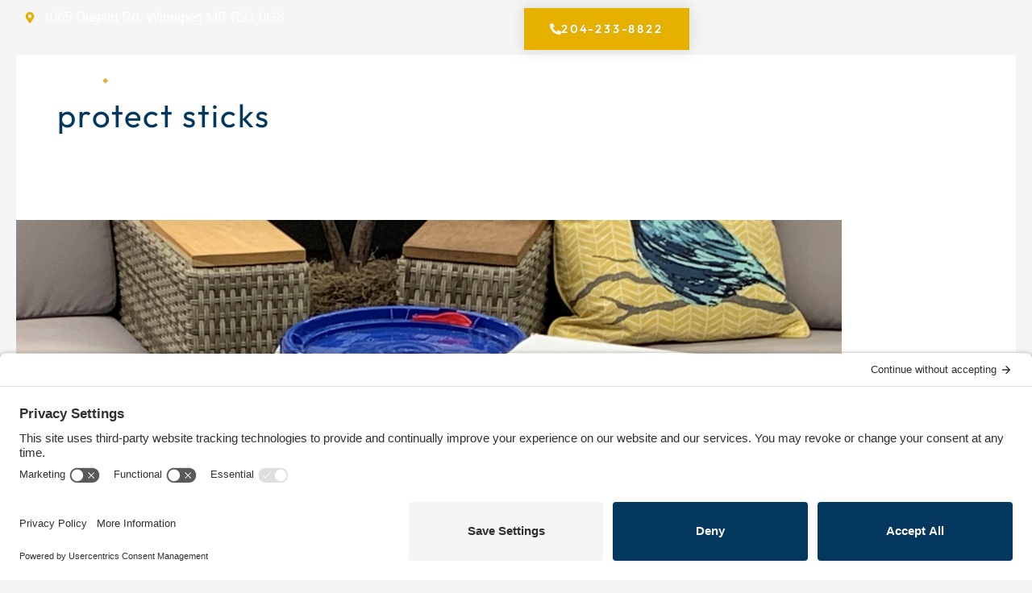

--- FILE ---
content_type: text/css; charset=UTF-8
request_url: https://aqua-tech.ca/wp-content/uploads/elementor/css/post-528.css?ver=1769172880
body_size: 1894
content:
.elementor-528 .elementor-element.elementor-element-3aa3bd9{--display:flex;--flex-direction:row;--container-widget-width:calc( ( 1 - var( --container-widget-flex-grow ) ) * 100% );--container-widget-height:100%;--container-widget-flex-grow:1;--container-widget-align-self:stretch;--flex-wrap-mobile:wrap;--align-items:stretch;--gap:0px 0px;--row-gap:0px;--column-gap:0px;--overlay-opacity:0.88;border-style:solid;--border-style:solid;border-width:0px 0px 1px 0px;--border-top-width:0px;--border-right-width:0px;--border-bottom-width:1px;--border-left-width:0px;--margin-top:0px;--margin-bottom:0px;--margin-left:0px;--margin-right:0px;--padding-top:40px;--padding-bottom:40px;--padding-left:0px;--padding-right:0px;}.elementor-528 .elementor-element.elementor-element-3aa3bd9:not(.elementor-motion-effects-element-type-background), .elementor-528 .elementor-element.elementor-element-3aa3bd9 > .elementor-motion-effects-container > .elementor-motion-effects-layer{background-color:var( --e-global-color-astglobalcolor8 );background-position:center center;background-repeat:no-repeat;background-size:cover;}.elementor-528 .elementor-element.elementor-element-3aa3bd9::before, .elementor-528 .elementor-element.elementor-element-3aa3bd9 > .elementor-background-video-container::before, .elementor-528 .elementor-element.elementor-element-3aa3bd9 > .e-con-inner > .elementor-background-video-container::before, .elementor-528 .elementor-element.elementor-element-3aa3bd9 > .elementor-background-slideshow::before, .elementor-528 .elementor-element.elementor-element-3aa3bd9 > .e-con-inner > .elementor-background-slideshow::before, .elementor-528 .elementor-element.elementor-element-3aa3bd9 > .elementor-motion-effects-container > .elementor-motion-effects-layer::before{background-color:var( --e-global-color-astglobalcolor8 );--background-overlay:'';}.elementor-528 .elementor-element.elementor-element-0f96d5b{--display:flex;}.elementor-528 .elementor-element.elementor-element-19351c5{text-align:center;}.elementor-528 .elementor-element.elementor-element-19351c5 img{max-width:236px;}.elementor-528 .elementor-element.elementor-element-da3bf79{text-align:center;color:var( --e-global-color-3d70ffb );}.elementor-528 .elementor-element.elementor-element-792a337{--divider-border-style:solid;--divider-color:#DDDDDD45;--divider-border-width:1px;}.elementor-528 .elementor-element.elementor-element-792a337 .elementor-divider-separator{width:100%;}.elementor-528 .elementor-element.elementor-element-792a337 .elementor-divider{padding-block-start:10px;padding-block-end:10px;}.elementor-528 .elementor-element.elementor-element-4641c1c{--display:flex;--flex-direction:row;--container-widget-width:calc( ( 1 - var( --container-widget-flex-grow ) ) * 100% );--container-widget-height:100%;--container-widget-flex-grow:1;--container-widget-align-self:stretch;--flex-wrap-mobile:wrap;--align-items:stretch;--gap:0px 0px;--row-gap:0px;--column-gap:0px;--margin-top:22px;--margin-bottom:0px;--margin-left:0px;--margin-right:0px;}.elementor-528 .elementor-element.elementor-element-25977e3{--display:flex;--padding-top:0px;--padding-bottom:0px;--padding-left:0px;--padding-right:80px;}.elementor-528 .elementor-element.elementor-element-ee48a11 .elementor-heading-title{font-size:18px;color:var( --e-global-color-3d70ffb );}.elementor-528 .elementor-element.elementor-element-e2f46c5 .elementor-icon-list-items:not(.elementor-inline-items) .elementor-icon-list-item:not(:last-child){padding-block-end:calc(18px/2);}.elementor-528 .elementor-element.elementor-element-e2f46c5 .elementor-icon-list-items:not(.elementor-inline-items) .elementor-icon-list-item:not(:first-child){margin-block-start:calc(18px/2);}.elementor-528 .elementor-element.elementor-element-e2f46c5 .elementor-icon-list-items.elementor-inline-items .elementor-icon-list-item{margin-inline:calc(18px/2);}.elementor-528 .elementor-element.elementor-element-e2f46c5 .elementor-icon-list-items.elementor-inline-items{margin-inline:calc(-18px/2);}.elementor-528 .elementor-element.elementor-element-e2f46c5 .elementor-icon-list-items.elementor-inline-items .elementor-icon-list-item:after{inset-inline-end:calc(-18px/2);}.elementor-528 .elementor-element.elementor-element-e2f46c5 .elementor-icon-list-icon i{color:var( --e-global-color-3d70ffb );transition:color 0.3s;}.elementor-528 .elementor-element.elementor-element-e2f46c5 .elementor-icon-list-icon svg{fill:var( --e-global-color-3d70ffb );transition:fill 0.3s;}.elementor-528 .elementor-element.elementor-element-e2f46c5 .elementor-icon-list-item:hover .elementor-icon-list-icon i{color:var( --e-global-color-557a533 );}.elementor-528 .elementor-element.elementor-element-e2f46c5 .elementor-icon-list-item:hover .elementor-icon-list-icon svg{fill:var( --e-global-color-557a533 );}.elementor-528 .elementor-element.elementor-element-e2f46c5{--e-icon-list-icon-size:18px;--icon-vertical-offset:0px;}.elementor-528 .elementor-element.elementor-element-e2f46c5 .elementor-icon-list-text{color:var( --e-global-color-3d70ffb );transition:color 0.3s;}.elementor-528 .elementor-element.elementor-element-2845445{--grid-template-columns:repeat(0, auto);width:auto;max-width:auto;--icon-size:21px;--grid-column-gap:8px;--grid-row-gap:0px;}.elementor-528 .elementor-element.elementor-element-2845445 .elementor-widget-container{text-align:left;}.elementor-528 .elementor-element.elementor-element-2845445 > .elementor-widget-container{margin:0px 20px 0px 0px;}.elementor-528 .elementor-element.elementor-element-2845445 .elementor-social-icon{background-color:var( --e-global-color-c69fa7a );--icon-padding:0.6em;}.elementor-528 .elementor-element.elementor-element-2845445 .elementor-social-icon i{color:var( --e-global-color-astglobalcolor8 );}.elementor-528 .elementor-element.elementor-element-2845445 .elementor-social-icon svg{fill:var( --e-global-color-astglobalcolor8 );}.elementor-528 .elementor-element.elementor-element-2845445 .elementor-social-icon:hover{background-color:var( --e-global-color-accent );}.elementor-528 .elementor-element.elementor-element-2845445 .elementor-social-icon:hover i{color:var( --e-global-color-c69fa7a );}.elementor-528 .elementor-element.elementor-element-2845445 .elementor-social-icon:hover svg{fill:var( --e-global-color-c69fa7a );}.elementor-528 .elementor-element.elementor-element-283ec57{--display:flex;}.elementor-528 .elementor-element.elementor-element-283ec57.e-con{--flex-grow:0;--flex-shrink:0;}.elementor-528 .elementor-element.elementor-element-7fee3a0 .elementor-heading-title{font-size:18px;color:var( --e-global-color-3d70ffb );}.elementor-528 .elementor-element.elementor-element-b93049d .elementor-icon-list-items:not(.elementor-inline-items) .elementor-icon-list-item:not(:last-child){padding-block-end:calc(7px/2);}.elementor-528 .elementor-element.elementor-element-b93049d .elementor-icon-list-items:not(.elementor-inline-items) .elementor-icon-list-item:not(:first-child){margin-block-start:calc(7px/2);}.elementor-528 .elementor-element.elementor-element-b93049d .elementor-icon-list-items.elementor-inline-items .elementor-icon-list-item{margin-inline:calc(7px/2);}.elementor-528 .elementor-element.elementor-element-b93049d .elementor-icon-list-items.elementor-inline-items{margin-inline:calc(-7px/2);}.elementor-528 .elementor-element.elementor-element-b93049d .elementor-icon-list-items.elementor-inline-items .elementor-icon-list-item:after{inset-inline-end:calc(-7px/2);}.elementor-528 .elementor-element.elementor-element-b93049d .elementor-icon-list-icon i{color:var( --e-global-color-text );transition:color 0.3s;}.elementor-528 .elementor-element.elementor-element-b93049d .elementor-icon-list-icon svg{fill:var( --e-global-color-text );transition:fill 0.3s;}.elementor-528 .elementor-element.elementor-element-b93049d{--e-icon-list-icon-size:0px;--icon-vertical-offset:0px;}.elementor-528 .elementor-element.elementor-element-b93049d .elementor-icon-list-text{color:var( --e-global-color-c69fa7a );transition:color 0.3s;}.elementor-528 .elementor-element.elementor-element-b93049d .elementor-icon-list-item:hover .elementor-icon-list-text{color:var( --e-global-color-557a533 );}.elementor-528 .elementor-element.elementor-element-07a6048{--display:flex;}.elementor-528 .elementor-element.elementor-element-07a6048.e-con{--flex-grow:0;--flex-shrink:0;}.elementor-528 .elementor-element.elementor-element-23f80da .elementor-heading-title{font-size:18px;color:var( --e-global-color-3d70ffb );}.elementor-528 .elementor-element.elementor-element-2580f80 .elementor-icon-list-items:not(.elementor-inline-items) .elementor-icon-list-item:not(:last-child){padding-block-end:calc(7px/2);}.elementor-528 .elementor-element.elementor-element-2580f80 .elementor-icon-list-items:not(.elementor-inline-items) .elementor-icon-list-item:not(:first-child){margin-block-start:calc(7px/2);}.elementor-528 .elementor-element.elementor-element-2580f80 .elementor-icon-list-items.elementor-inline-items .elementor-icon-list-item{margin-inline:calc(7px/2);}.elementor-528 .elementor-element.elementor-element-2580f80 .elementor-icon-list-items.elementor-inline-items{margin-inline:calc(-7px/2);}.elementor-528 .elementor-element.elementor-element-2580f80 .elementor-icon-list-items.elementor-inline-items .elementor-icon-list-item:after{inset-inline-end:calc(-7px/2);}.elementor-528 .elementor-element.elementor-element-2580f80 .elementor-icon-list-icon i{color:var( --e-global-color-text );transition:color 0.3s;}.elementor-528 .elementor-element.elementor-element-2580f80 .elementor-icon-list-icon svg{fill:var( --e-global-color-text );transition:fill 0.3s;}.elementor-528 .elementor-element.elementor-element-2580f80{--e-icon-list-icon-size:0px;--icon-vertical-offset:0px;}.elementor-528 .elementor-element.elementor-element-2580f80 .elementor-icon-list-text{color:var( --e-global-color-c69fa7a );transition:color 0.3s;}.elementor-528 .elementor-element.elementor-element-2580f80 .elementor-icon-list-item:hover .elementor-icon-list-text{color:var( --e-global-color-557a533 );}.elementor-528 .elementor-element.elementor-element-f2f4ddb{--display:flex;}.elementor-528 .elementor-element.elementor-element-f2f4ddb.e-con{--flex-grow:0;--flex-shrink:0;}.elementor-528 .elementor-element.elementor-element-c33a331 .elementor-heading-title{font-size:18px;color:var( --e-global-color-3d70ffb );}.elementor-528 .elementor-element.elementor-element-1fe5f85 .elementor-icon-list-items:not(.elementor-inline-items) .elementor-icon-list-item:not(:last-child){padding-block-end:calc(7px/2);}.elementor-528 .elementor-element.elementor-element-1fe5f85 .elementor-icon-list-items:not(.elementor-inline-items) .elementor-icon-list-item:not(:first-child){margin-block-start:calc(7px/2);}.elementor-528 .elementor-element.elementor-element-1fe5f85 .elementor-icon-list-items.elementor-inline-items .elementor-icon-list-item{margin-inline:calc(7px/2);}.elementor-528 .elementor-element.elementor-element-1fe5f85 .elementor-icon-list-items.elementor-inline-items{margin-inline:calc(-7px/2);}.elementor-528 .elementor-element.elementor-element-1fe5f85 .elementor-icon-list-items.elementor-inline-items .elementor-icon-list-item:after{inset-inline-end:calc(-7px/2);}.elementor-528 .elementor-element.elementor-element-1fe5f85 .elementor-icon-list-icon i{color:var( --e-global-color-text );transition:color 0.3s;}.elementor-528 .elementor-element.elementor-element-1fe5f85 .elementor-icon-list-icon svg{fill:var( --e-global-color-text );transition:fill 0.3s;}.elementor-528 .elementor-element.elementor-element-1fe5f85{--e-icon-list-icon-size:0px;--icon-vertical-offset:0px;}.elementor-528 .elementor-element.elementor-element-1fe5f85 .elementor-icon-list-text{color:var( --e-global-color-c69fa7a );transition:color 0.3s;}.elementor-528 .elementor-element.elementor-element-1fe5f85 .elementor-icon-list-item:hover .elementor-icon-list-text{color:var( --e-global-color-557a533 );}.elementor-528 .elementor-element.elementor-element-9c3c9a7{--display:flex;--flex-direction:row;--container-widget-width:calc( ( 1 - var( --container-widget-flex-grow ) ) * 100% );--container-widget-height:100%;--container-widget-flex-grow:1;--container-widget-align-self:stretch;--flex-wrap-mobile:wrap;--align-items:center;--gap:0px 0px;--row-gap:0px;--column-gap:0px;--margin-top:-2px;--margin-bottom:0px;--margin-left:0px;--margin-right:0px;--padding-top:8px;--padding-bottom:8px;--padding-left:8px;--padding-right:8px;}.elementor-528 .elementor-element.elementor-element-9c3c9a7:not(.elementor-motion-effects-element-type-background), .elementor-528 .elementor-element.elementor-element-9c3c9a7 > .elementor-motion-effects-container > .elementor-motion-effects-layer{background-color:var( --e-global-color-primary );}.elementor-528 .elementor-element.elementor-element-4308bf1{--display:flex;--flex-direction:row;--container-widget-width:initial;--container-widget-height:100%;--container-widget-flex-grow:1;--container-widget-align-self:stretch;--flex-wrap-mobile:wrap;--gap:0px 0px;--row-gap:0px;--column-gap:0px;}.elementor-528 .elementor-element.elementor-element-4308bf1.e-con{--flex-grow:0;--flex-shrink:0;}.elementor-528 .elementor-element.elementor-element-ad122e7{width:auto;max-width:auto;}.elementor-528 .elementor-element.elementor-element-ad122e7 > .elementor-widget-container{padding:0px 2px 0px 0px;}.elementor-528 .elementor-element.elementor-element-ad122e7 .elementor-heading-title{font-family:var( --e-global-typography-accent-font-family ), Sans-serif;font-size:var( --e-global-typography-accent-font-size );font-weight:var( --e-global-typography-accent-font-weight );line-height:var( --e-global-typography-accent-line-height );color:var( --e-global-color-3d70ffb );}.elementor-528 .elementor-element.elementor-element-16efead{width:auto;max-width:auto;}.elementor-528 .elementor-element.elementor-element-16efead > .elementor-widget-container{margin:0px 0px 0px 4px;}.elementor-528 .elementor-element.elementor-element-16efead .elementor-heading-title{font-family:var( --e-global-typography-accent-font-family ), Sans-serif;font-size:var( --e-global-typography-accent-font-size );font-weight:var( --e-global-typography-accent-font-weight );line-height:var( --e-global-typography-accent-line-height );color:var( --e-global-color-3d70ffb );}.elementor-528 .elementor-element.elementor-element-2501ffa{width:auto;max-width:auto;color:var( --e-global-color-3d70ffb );}.elementor-528 .elementor-element.elementor-element-83f6f2b{--display:flex;--flex-direction:row;--container-widget-width:initial;--container-widget-height:100%;--container-widget-flex-grow:1;--container-widget-align-self:stretch;--flex-wrap-mobile:wrap;--justify-content:flex-end;--gap:8px 8px;--row-gap:8px;--column-gap:8px;}.elementor-528 .elementor-element.elementor-element-053d387 .elementor-icon-list-items:not(.elementor-inline-items) .elementor-icon-list-item:not(:last-child){padding-block-end:calc(22px/2);}.elementor-528 .elementor-element.elementor-element-053d387 .elementor-icon-list-items:not(.elementor-inline-items) .elementor-icon-list-item:not(:first-child){margin-block-start:calc(22px/2);}.elementor-528 .elementor-element.elementor-element-053d387 .elementor-icon-list-items.elementor-inline-items .elementor-icon-list-item{margin-inline:calc(22px/2);}.elementor-528 .elementor-element.elementor-element-053d387 .elementor-icon-list-items.elementor-inline-items{margin-inline:calc(-22px/2);}.elementor-528 .elementor-element.elementor-element-053d387 .elementor-icon-list-items.elementor-inline-items .elementor-icon-list-item:after{inset-inline-end:calc(-22px/2);}.elementor-528 .elementor-element.elementor-element-053d387 .elementor-icon-list-item:not(:last-child):after{content:"";border-color:#646161;}.elementor-528 .elementor-element.elementor-element-053d387 .elementor-icon-list-items:not(.elementor-inline-items) .elementor-icon-list-item:not(:last-child):after{border-block-start-style:solid;border-block-start-width:1px;}.elementor-528 .elementor-element.elementor-element-053d387 .elementor-icon-list-items.elementor-inline-items .elementor-icon-list-item:not(:last-child):after{border-inline-start-style:solid;}.elementor-528 .elementor-element.elementor-element-053d387 .elementor-inline-items .elementor-icon-list-item:not(:last-child):after{border-inline-start-width:1px;}.elementor-528 .elementor-element.elementor-element-053d387 .elementor-icon-list-icon i{color:var( --e-global-color-text );transition:color 0.3s;}.elementor-528 .elementor-element.elementor-element-053d387 .elementor-icon-list-icon svg{fill:var( --e-global-color-text );transition:fill 0.3s;}.elementor-528 .elementor-element.elementor-element-053d387 .elementor-icon-list-item:hover .elementor-icon-list-icon i{color:var( --e-global-color-primary );}.elementor-528 .elementor-element.elementor-element-053d387 .elementor-icon-list-item:hover .elementor-icon-list-icon svg{fill:var( --e-global-color-primary );}.elementor-528 .elementor-element.elementor-element-053d387{--e-icon-list-icon-size:0px;--icon-vertical-offset:0px;}.elementor-528 .elementor-element.elementor-element-053d387 .elementor-icon-list-item > .elementor-icon-list-text, .elementor-528 .elementor-element.elementor-element-053d387 .elementor-icon-list-item > a{font-family:var( --e-global-typography-text-font-family ), Sans-serif;font-size:var( --e-global-typography-text-font-size );font-weight:var( --e-global-typography-text-font-weight );line-height:var( --e-global-typography-text-line-height );}.elementor-528 .elementor-element.elementor-element-053d387 .elementor-icon-list-text{color:var( --e-global-color-c69fa7a );transition:color 0.3s;}.elementor-528 .elementor-element.elementor-element-053d387 .elementor-icon-list-item:hover .elementor-icon-list-text{color:var( --e-global-color-557a533 );}.elementor-theme-builder-content-area{height:400px;}.elementor-location-header:before, .elementor-location-footer:before{content:"";display:table;clear:both;}@media(max-width:1024px){.elementor-528 .elementor-element.elementor-element-3aa3bd9{--padding-top:30px;--padding-bottom:32px;--padding-left:32px;--padding-right:32px;}.elementor-528 .elementor-element.elementor-element-25977e3{--padding-top:0px;--padding-bottom:0px;--padding-left:0px;--padding-right:40px;}.elementor-528 .elementor-element.elementor-element-2845445{--icon-size:16px;}.elementor-528 .elementor-element.elementor-element-9c3c9a7{--flex-direction:column;--container-widget-width:100%;--container-widget-height:initial;--container-widget-flex-grow:0;--container-widget-align-self:initial;--flex-wrap-mobile:wrap;}.elementor-528 .elementor-element.elementor-element-4308bf1{--flex-direction:row;--container-widget-width:initial;--container-widget-height:100%;--container-widget-flex-grow:1;--container-widget-align-self:stretch;--flex-wrap-mobile:wrap;--justify-content:center;--gap:0px 0px;--row-gap:0px;--column-gap:0px;}.elementor-528 .elementor-element.elementor-element-ad122e7 .elementor-heading-title{font-size:var( --e-global-typography-accent-font-size );line-height:var( --e-global-typography-accent-line-height );}.elementor-528 .elementor-element.elementor-element-16efead .elementor-heading-title{font-size:var( --e-global-typography-accent-font-size );line-height:var( --e-global-typography-accent-line-height );}.elementor-528 .elementor-element.elementor-element-83f6f2b{--justify-content:center;}.elementor-528 .elementor-element.elementor-element-053d387 .elementor-icon-list-item > .elementor-icon-list-text, .elementor-528 .elementor-element.elementor-element-053d387 .elementor-icon-list-item > a{font-size:var( --e-global-typography-text-font-size );line-height:var( --e-global-typography-text-line-height );}}@media(max-width:767px){.elementor-528 .elementor-element.elementor-element-3aa3bd9{--padding-top:30px;--padding-bottom:32px;--padding-left:16px;--padding-right:16px;}.elementor-528 .elementor-element.elementor-element-19351c5{text-align:center;}.elementor-528 .elementor-element.elementor-element-25977e3{--padding-top:0px;--padding-bottom:0px;--padding-left:0px;--padding-right:0px;}.elementor-528 .elementor-element.elementor-element-283ec57{--width:50%;--margin-top:32px;--margin-bottom:0px;--margin-left:0px;--margin-right:0px;}.elementor-528 .elementor-element.elementor-element-07a6048{--width:50%;--margin-top:32px;--margin-bottom:0px;--margin-left:0px;--margin-right:0px;}.elementor-528 .elementor-element.elementor-element-f2f4ddb{--width:50%;--margin-top:32px;--margin-bottom:0px;--margin-left:0px;--margin-right:0px;}.elementor-528 .elementor-element.elementor-element-4308bf1{--flex-direction:column;--container-widget-width:100%;--container-widget-height:initial;--container-widget-flex-grow:0;--container-widget-align-self:initial;--flex-wrap-mobile:wrap;--justify-content:flex-start;}.elementor-528 .elementor-element.elementor-element-ad122e7{text-align:center;}.elementor-528 .elementor-element.elementor-element-ad122e7 .elementor-heading-title{font-size:var( --e-global-typography-accent-font-size );line-height:var( --e-global-typography-accent-line-height );}.elementor-528 .elementor-element.elementor-element-16efead > .elementor-widget-container{margin:8px 8px 8px 8px;}.elementor-528 .elementor-element.elementor-element-16efead{text-align:center;}.elementor-528 .elementor-element.elementor-element-16efead .elementor-heading-title{font-size:var( --e-global-typography-accent-font-size );line-height:var( --e-global-typography-accent-line-height );}.elementor-528 .elementor-element.elementor-element-2501ffa{text-align:center;}.elementor-528 .elementor-element.elementor-element-053d387 .elementor-icon-list-item > .elementor-icon-list-text, .elementor-528 .elementor-element.elementor-element-053d387 .elementor-icon-list-item > a{font-size:var( --e-global-typography-text-font-size );line-height:var( --e-global-typography-text-line-height );}}@media(min-width:768px){.elementor-528 .elementor-element.elementor-element-25977e3{--width:50%;}.elementor-528 .elementor-element.elementor-element-283ec57{--width:18.391%;}.elementor-528 .elementor-element.elementor-element-07a6048{--width:19.151%;}.elementor-528 .elementor-element.elementor-element-f2f4ddb{--width:19.151%;}.elementor-528 .elementor-element.elementor-element-4308bf1{--width:66%;}.elementor-528 .elementor-element.elementor-element-83f6f2b{--width:33%;}}@media(max-width:1024px) and (min-width:768px){.elementor-528 .elementor-element.elementor-element-25977e3{--width:50%;}.elementor-528 .elementor-element.elementor-element-283ec57{--width:24%;}.elementor-528 .elementor-element.elementor-element-07a6048{--width:25%;}.elementor-528 .elementor-element.elementor-element-f2f4ddb{--width:25%;}.elementor-528 .elementor-element.elementor-element-4308bf1{--width:100%;}.elementor-528 .elementor-element.elementor-element-83f6f2b{--width:100%;}}@media(min-width:1025px){.elementor-528 .elementor-element.elementor-element-3aa3bd9:not(.elementor-motion-effects-element-type-background), .elementor-528 .elementor-element.elementor-element-3aa3bd9 > .elementor-motion-effects-container > .elementor-motion-effects-layer{background-attachment:fixed;}}